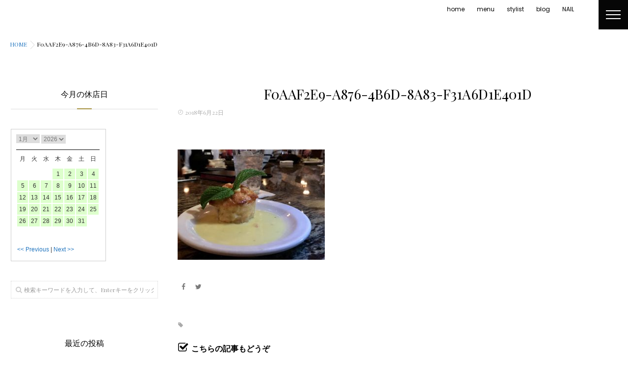

--- FILE ---
content_type: text/html; charset=UTF-8
request_url: https://ananas-net.com/f0aaf2e9-a876-4b6d-8a83-f31a6d1e401d/
body_size: 47179
content:
<!DOCTYPE html>
<!--[if lt IE 7 ]> <html lang="ja" class="ie6 oldie no-js"> <![endif]-->
<!--[if IE 7 ]>    <html lang="ja" class="ie7 oldie no-js"> <![endif]-->
<!--[if IE 8 ]>    <html lang="ja" class="ie8 oldie no-js"> <![endif]-->
<!--[if IE 9 ]>    <html lang="ja" class="ie9 no-js"> <![endif]-->
<!--[if (gt IE 9)|!(IE)]><!-->
<html lang="ja" class="js">
<!--<![endif]-->
<head>
<meta charset="UTF-8">
<title>F0AAF2E9-A876-4B6D-8A83-F31A6D1E401D &#8211; ananas</title>
<meta name="description" content="高崎市の美容室,アナナス（ananas)のホームページ　"/>
<meta name="keyword" content="ananas,アナナス,高崎市,美容室"/>
<meta http-equiv="Expires" content="604800">
<meta http-equiv="X-UA-Compatible" content="IE=edge,chrome=1" />
<meta name="viewport" content="width=device-width, initial-scale=1.0">
<link rel='dns-prefetch' href='//code.typesquare.com' />
<link rel='dns-prefetch' href='//s0.wp.com' />
<link rel='dns-prefetch' href='//secure.gravatar.com' />
<link rel='dns-prefetch' href='//ajax.googleapis.com' />
<link rel='dns-prefetch' href='//maps.google.com' />
<link rel='dns-prefetch' href='//s.w.org' />
<link rel="alternate" type="application/rss+xml" title="ananas &raquo; フィード" href="https://ananas-net.com/feed/" />
<link rel="alternate" type="application/rss+xml" title="ananas &raquo; コメントフィード" href="https://ananas-net.com/comments/feed/" />
<link rel="alternate" type="application/rss+xml" title="ananas &raquo; F0AAF2E9-A876-4B6D-8A83-F31A6D1E401D のコメントのフィード" href="https://ananas-net.com/feed/?attachment_id=626" />
<link rel='stylesheet' id='sbc-css'  href='https://ananas-net.com/wp/wp-content/plugins/wp-simple-booking-calendar/css/sbc.css?ver=4.8.25' type='text/css' media='all' />
<link rel='stylesheet' id='responsive-lightbox-swipebox-css'  href='https://ananas-net.com/wp/wp-content/plugins/responsive-lightbox/assets/swipebox/css/swipebox.min.css?ver=1.7.2' type='text/css' media='all' />
<link rel='stylesheet' id='whats-new-style-css'  href='https://ananas-net.com/wp/wp-content/plugins/whats-new-genarator/whats-new.css?ver=2.0.1' type='text/css' media='all' />
<link rel='stylesheet' id='widgetopts-styles-css'  href='https://ananas-net.com/wp/wp-content/plugins/widget-options/assets/css/widget-options.css' type='text/css' media='all' />
<link rel='stylesheet' id='style-css'  href='https://ananas-net.com/wp/wp-content/themes/metrix/style.css?ver=4.8.25' type='text/css' media='all' />
<link rel='stylesheet' id='responsive-css'  href='https://ananas-net.com/wp/wp-content/themes/metrix/responsive.css?ver=4.8.25' type='text/css' media='all' />
<link rel='stylesheet' id='font-awesome-css'  href='https://ananas-net.com/wp/wp-content/themes/metrix/fonts/font-awesome.min.css?ver=4.8.25' type='text/css' media='all' />
<link rel='stylesheet' id='simplyscroll-style-css'  href='https://ananas-net.com/wp/wp-content/themes/metrix/jquery.simplyscroll.css?ver=4.8.25' type='text/css' media='all' />
<link rel='stylesheet' id='hover-style-css'  href='https://ananas-net.com/wp/wp-content/themes/metrix/hover.css?ver=4.8.25' type='text/css' media='all' />
<link rel='stylesheet' id='animate-css'  href='https://ananas-net.com/wp/wp-content/themes/metrix/animate.min.css?ver=4.8.25' type='text/css' media='all' />
<link rel='stylesheet' id='jetpack_css-css'  href='https://ananas-net.com/wp/wp-content/plugins/jetpack/css/jetpack.css?ver=5.3.4' type='text/css' media='all' />
<script type='text/javascript' src='//ajax.googleapis.com/ajax/libs/jquery/1.11.1/jquery.min.js?ver=4.8.25'></script>
<script type='text/javascript' src='https://ananas-net.com/wp/wp-content/plugins/wp-simple-booking-calendar/js/sbc.js?ver=4.8.25'></script>
<script type='text/javascript' src='//code.typesquare.com/static/ZDbTe4IzCko%253D/ts106f.js?ver=1.0.0'></script>
<script type='text/javascript' src='https://ananas-net.com/wp/wp-content/plugins/responsive-lightbox/assets/swipebox/js/jquery.swipebox.min.js?ver=1.7.2'></script>
<script type='text/javascript'>
/* <![CDATA[ */
var rlArgs = {"script":"swipebox","selector":"lightbox","customEvents":"","activeGalleries":"1","animation":"1","hideCloseButtonOnMobile":"0","removeBarsOnMobile":"0","hideBars":"1","hideBarsDelay":"5000","videoMaxWidth":"1080","useSVG":"1","loopAtEnd":"0","woocommerce_gallery":"0"};
/* ]]> */
</script>
<script type='text/javascript' src='https://ananas-net.com/wp/wp-content/plugins/responsive-lightbox/js/front.js?ver=1.7.2'></script>
<script type='text/javascript' src='//maps.google.com/maps/api/js?key=AIzaSyA-n4tcjiULoBczgFdAItk1Wycf9UqPa94'></script>
<link rel='https://api.w.org/' href='https://ananas-net.com/wp-json/' />
<link rel="EditURI" type="application/rsd+xml" title="RSD" href="https://ananas-net.com/wp/xmlrpc.php?rsd" />
<link rel="wlwmanifest" type="application/wlwmanifest+xml" href="https://ananas-net.com/wp/wp-includes/wlwmanifest.xml" /> 
<link rel='shortlink' href='https://wp.me/a9iSc1-a6' />
<link rel="alternate" type="application/json+oembed" href="https://ananas-net.com/wp-json/oembed/1.0/embed?url=https%3A%2F%2Fananas-net.com%2Ff0aaf2e9-a876-4b6d-8a83-f31a6d1e401d%2F" />
<link rel="alternate" type="text/xml+oembed" href="https://ananas-net.com/wp-json/oembed/1.0/embed?url=https%3A%2F%2Fananas-net.com%2Ff0aaf2e9-a876-4b6d-8a83-f31a6d1e401d%2F&#038;format=xml" />

<link rel='dns-prefetch' href='//v0.wordpress.com'/>
<style type='text/css'>img#wpstats{display:none}</style><meta property="og:type" content="article" />
<meta property="og:title" content="F0AAF2E9-A876-4B6D-8A83-F31A6D1E401D | " />
<meta property="og:description" content="" />
<meta property="og:url" content="https://ananas-net.com/f0aaf2e9-a876-4b6d-8a83-f31a6d1e401d/" />
<meta property="og:image" content="" />
<meta property="og:site_name" content="ananas" />
<meta property="og:locale" content="ja_JP" />
<meta name="twitter:card" content="summary_large_image" />
<meta name="twitter:site" content="@" />
<meta name="twitter:image:src" content=""><!--[if lt IE 9]>
<script src="https://ananas-net.com/wp/wp-content/themes/metrix/js/ie/html5.js"></script>
<script src="https://ananas-net.com/wp/wp-content/themes/metrix/js/ie/selectivizr.js"></script>
<![endif]-->
		<style type="text/css">.recentcomments a{display:inline !important;padding:0 !important;margin:0 !important;}</style>
		
<!-- Jetpack Open Graph Tags -->
<meta property="og:type" content="article" />
<meta property="og:title" content="F0AAF2E9-A876-4B6D-8A83-F31A6D1E401D" />
<meta property="og:url" content="https://ananas-net.com/f0aaf2e9-a876-4b6d-8a83-f31a6d1e401d/" />
<meta property="og:description" content="詳しくは投稿をご覧ください。" />
<meta property="article:published_time" content="2018-06-22T13:53:52+00:00" />
<meta property="article:modified_time" content="2018-06-22T13:53:52+00:00" />
<meta property="og:site_name" content="ananas" />
<meta property="og:image" content="https://ananas-net.com/wp/wp-content/uploads/2018/06/F0AAF2E9-A876-4B6D-8A83-F31A6D1E401D.jpeg" />
<meta property="og:locale" content="ja_JP" />
<meta name="twitter:card" content="summary" />
<meta name="twitter:description" content="詳しくは投稿をご覧ください。" />
<style type="text/css">
/* Dynamic CSS: For no styles in head, copy and put the css below in your custom.css or child theme's style.css, disable dynamic styles */
.container-inner { max-width: 1400px; }

.lim-effect .lima-details .more-details,
.tagcloud a:hover,
.owl-theme .owl-controls .owl-buttons div,
{ background-color: #a59140; }
::-moz-selection { background-color: #a59140; }
.alx-tabs-nav {
	border-bottom-color: #a59140!important;	
}
.pullquote-left {
	border-left-color: #a59140!important;	
}	
.themeform label .required,
#flexslider-featured .flex-direction-nav .flex-next:hover,
#flexslider-featured .flex-direction-nav .flex-prev:hover,

.post-nav li a:hover i,
.content .post-nav li a:hover i,
.post-related a:hover,
.comment-awaiting-moderation,
.wp-pagenavi a,
{ color: #a59140; }


.sidebar-top,
.post-tags a:hover,
.hvr-bounce-to-right:before,
.tagcloud a:hover,
.widget_calendar caption,
.author-bio .bio-avatar:after,
.commentlist li.bypostauthor > .comment-body:after,
.hvr-fade:hover, .hvr-fade:focus, .hvr-fade:active,
.owl-theme .owl-controls .owl-buttons div,
#nav-topbar ul.nav > li:after,
.hvr-rectangle-out:before,
.hvr-fade:before,
.hvr-back-pulse:before,
.hvr-sweep-to-bottom:before,
.hvr-sweep-to-top:before,
.hvr-bounce-to-bottom:before,
.hvr-bounce-to-top:before,
.hvr-rectangle-in:before,
.hvr-rectangle-out:before,
.hvr-shutter-out-horizontal:before,
.hvr-shutter-in-vertical:before,
.hvr-shutter-out-vertical:before,
.flex-control-nav li a.flex-active,
.commentlist li.comment-author-admin > .comment-body:after { background-color: #a59140; }
.post-format .format-container { border-color: #a59140; }
.pagination .current,.s1 .widget_calendar caption, 
.pagination a:hover,
ul.nav>li.current-menu-item:after,
h2.widgettitle:after, .widget>h3:after, .widget h3:after,
#footer .widget_calendar caption ,.s2 .widget_calendar caption{background-color: #a59140!important;
color:#fff; }				
				
	
	.comment-tabs li.active a 
	{border-bottom:2px solid #a59140!important;
 }	
 			
				
	
	.alx-tab .tab-item-category a,
	.alx-tab .tab-item-title a:hover,
	.alx-posts a:hover,.megamenu_column:hover .megamenu_content h2,
	 .post-meta a:hover,
	 ul.sub-menu a:hover,
	 a
	{color: #1e73be;
 }				
				

.s2 .post-nav li a:hover i,
.s2 .widget_rss ul li a,
.s2 .widget_calendar a,
.s2 .alx-posts .post-item-category a,
.s2 .alx-tab li:hover .tab-item-title a,
.s2 .alx-tab li:hover .tab-item-comment a,
.s2 .alx-posts li:hover .post-item-title a { color: ; }

.s2 .sidebar-top,
.s2 .sidebar-toggle,
.jp-play-bar,
.jp-volume-bar-value,
.s2 .widget_calendar caption,#readmore a ,.post-thumb-category ,.rank_num { background-color: ; }

.s2 .alx-tabs-nav li.active a { border-bottom-color: ; }
			
				

		body {font-family: "Playfair Display", serif;}				
				

		.feature_meta h2,h2.widgettitle,h1.page-title ,h1.post-title ,.site-title,.widget-meta h2,.sidebar .widget>h3,.eyecatch_title {font-family: "Playfair Display", serif;}				
				
.bg_image {-webkit-animation: zoomdOut 8s linear forwards;animation: zoomdOut 8s linear forwards;}
#footer { background-color: #000; }
#footer { color: #333; }
#slider-up-nav,#slider-up-nav .nav>li>a {color: ; }
body ,.post-title a,.nav>li>a,#nav-topbar .nav li a,.widget-meta h2,.post-item-inner group { color: #000000; }
.post-thumbnail img { -webkit-filter: grayscale(0%);filter: grayscale(0%); }
.site-title a img { max-height: 200px; }
.eyecatch-style-2 ul li { padding-top: 50px;padding-bottom: 50px; }

.post-view{display: none; }


</style>
<link href="//fonts.googleapis.com/css?family=Poppins|Playfair+Display" rel="stylesheet">
</head>
<body class="attachment attachment-template-default single single-attachment postid-626 attachmentid-626 attachment-jpeg col-2cr full-width chrome">
  <!--#loading-->
     <!--#loading-->
<div id="wrapper">

  <div class="drawer-button"><a class="nav-toggle-smart"> <span></span> </a></div>

<!--/#header-->

<div class="site-content-contain" id="contents-top">
<div class="site-content">
  <div class="wrap">
  <div class="navigation">
  
      
     
      <nav  id="nav-topbar" class="container-inner"> 
    
     
    

      <div class="nav-wrap container">
        <ul id="menu-%e3%83%a1%e3%83%8b%e3%83%a5%e3%83%bc" class="nav group"><li id="menu-item-35" class="menu-item menu-item-type-custom menu-item-object-custom menu-item-home menu-item-35"><a href="http://ananas-net.com">home<div class='menu_description'></div></a></li>
<li id="menu-item-143" class="menu-item menu-item-type-post_type menu-item-object-page menu-item-143"><a href="https://ananas-net.com/menu-2/">menu<div class='menu_description'></div></a></li>
<li id="menu-item-308" class="menu-item menu-item-type-post_type menu-item-object-page menu-item-308"><a href="https://ananas-net.com/stylist/">stylist<div class='menu_description'></div></a></li>
<li id="menu-item-201" class="menu-item menu-item-type-taxonomy menu-item-object-category menu-item-201"><a href="https://ananas-net.com/category/blog/">blog<div class='menu_description'></div></a></li>
<li id="menu-item-252" class="menu-item menu-item-type-taxonomy menu-item-object-category menu-item-252"><a href="https://ananas-net.com/category/nail/">NAIL<div class='menu_description'></div></a></li>
</ul>      </div>
   
    
    
 </nav>
    </div>
    

    
    
    <div id="primary" class="content-area">

<div class="container" id="page">
<div id="head_space" class="clearfix"> 


</div>


<!--#smartphone-widgets-->
<!--/#smartphone-widgets--> 



  <!--#frontpage-widgets-->
<!--/#frontpage-widgets-->  



  
<!--#frontpage-widgets-->
<!--/#frontpage-widgets-->


<div class="subhead-margin"></div>
<div id="breadcrumb"><ul id="breadcrumb_list"><li itemscope itemtype="http://data-vocabulary.org/Breadcrumb"><a href="https://ananas-net.com" itemprop="url"><span itemprop="title">HOME</span></a></li><div class="icon-basics-07"></div><li>F0AAF2E9-A876-4B6D-8A83-F31A6D1E401D</li></ul></div><div class="container-inner">

<main class="main">

<div class="main-inner group">

<section class="content">



  <div class="page-title pad wow fadeInDown">

	<h1 class="post-title entry-title">F0AAF2E9-A876-4B6D-8A83-F31A6D1E401D</h1>
    <div class="post-meta-group clearfix"> 
                
          
          
          <div class="post-item-category">
        <span class="icon-clock3"></span>
		  
		   
		  2018年6月22日         
        </div>
        
  
         <div class="post-view"><i class="fa fa-eye"></i>942VIEWS</div>

        
         
        </div>
    
    
    
		
	
</div><!--/.page-title-->
    <!--#titleafter-widgets-->
        <!--/#titleafter-widgets-->  <div class="pad group">
        <article class="post-626 attachment type-attachment status-inherit hentry">
            <div class="clear"></div>
      <div class="entry share">
        <div class="entry-inner clearfix">
          <p class="attachment"><a href='https://ananas-net.com/wp/wp-content/uploads/2018/06/F0AAF2E9-A876-4B6D-8A83-F31A6D1E401D.jpeg' data-rel="lightbox-bGlnaHRib3gtZ2FsbGVyeS0w" title=""><img width="300" height="225" src="https://ananas-net.com/wp/wp-content/uploads/2018/06/F0AAF2E9-A876-4B6D-8A83-F31A6D1E401D-300x225.jpeg" class="attachment-medium size-medium" alt="" srcset="https://ananas-net.com/wp/wp-content/uploads/2018/06/F0AAF2E9-A876-4B6D-8A83-F31A6D1E401D-300x225.jpeg 300w, https://ananas-net.com/wp/wp-content/uploads/2018/06/F0AAF2E9-A876-4B6D-8A83-F31A6D1E401D-768x576.jpeg 768w" sizes="(max-width: 300px) 100vw, 300px" /></a></p>
                  </div>
                <div class="oi_post_share_icons"> 
  <div class="oi_soc_icons">

<a href="https://www.facebook.com/sharer/sharer.php?u=https://ananas-net.com/f0aaf2e9-a876-4b6d-8a83-f31a6d1e401d/" title="Facebook" target="_blank"><i class="fa fa-facebook"></i></a> 

<a href="https://twitter.com/share?url=https://ananas-net.com/f0aaf2e9-a876-4b6d-8a83-f31a6d1e401d/" title="Twitter" target="_blank"><i class="fa fa-twitter"></i></a>



</div>
</div>
                <div class="clear"></div>
      </div>
      <!--/.entry--> 
      
      <!--/.post-inner--> 
    </article>
    <!--/.post-->
        <div class="postmeta clearfix">
            <div class="post-item-category">
              </div>
                  <div class="post-item-tags"> <i class="fa fa-tag"></i>
              </div>
          </div>
        
    

<h4 class="heading">
	<i class="fa fa-check-square-o"></i>こちらの記事もどうぞ</h4>

<ul class="related-posts group">
	
		<li class="related post-hover">
		<article class="post-758 post type-post status-publish format-standard has-post-thumbnail hentry category-nail category-flatrate-nail">

			<div class="post-thumbnail">
				<a href="https://ananas-net.com/nail/%e5%ae%9a%e9%a1%8d%e3%83%8d%e3%82%a4%e3%83%ab-%e9%ab%98%e5%b4%8e%e5%b8%82%e3%83%8d%e3%82%a4%e3%83%ab%e3%82%b5%e3%83%ad%e3%83%b3-7/" title="定額ネイル 高崎市ネイルサロン">
											<img itemprop="image" width="520" height="520" src="https://ananas-net.com/wp/wp-content/uploads/2018/10/70D84A2A-E994-46FC-BB37-B3823B09E291-520x520.jpeg" class="attachment-thumb-medium size-thumb-medium wp-post-image" alt="" srcset="https://ananas-net.com/wp/wp-content/uploads/2018/10/70D84A2A-E994-46FC-BB37-B3823B09E291-520x520.jpeg 520w, https://ananas-net.com/wp/wp-content/uploads/2018/10/70D84A2A-E994-46FC-BB37-B3823B09E291-150x150.jpeg 150w, https://ananas-net.com/wp/wp-content/uploads/2018/10/70D84A2A-E994-46FC-BB37-B3823B09E291-100x100.jpeg 100w" sizes="(max-width: 520px) 100vw, 520px" />																								</a>
									<a class="post-comments" href="https://ananas-net.com/nail/%e5%ae%9a%e9%a1%8d%e3%83%8d%e3%82%a4%e3%83%ab-%e9%ab%98%e5%b4%8e%e5%b8%82%e3%83%8d%e3%82%a4%e3%83%ab%e3%82%b5%e3%83%ad%e3%83%b3-7/#respond"><span><i class="fa fa-check-square-o"></i>0</span></a>
							</div><!--/.post-thumbnail-->
			
			<div class="related-inner">
				
				<h4 class="post-title">
					<a href="https://ananas-net.com/nail/%e5%ae%9a%e9%a1%8d%e3%83%8d%e3%82%a4%e3%83%ab-%e9%ab%98%e5%b4%8e%e5%b8%82%e3%83%8d%e3%82%a4%e3%83%ab%e3%82%b5%e3%83%ad%e3%83%b3-7/" rel="bookmark" title="定額ネイル 高崎市ネイルサロン">定額ネイル 高崎市ネイルサロン</a>
				</h4><!--/.post-title-->
				
				<div class="post-meta group">
					<p class="post-date"><i class="fa fa-clock-o"></i>2018-10-04(Thu)</p>
				</div><!--/.post-meta-->
			
			</div><!--/.related-inner-->

		</article>
	</li><!--/.related-->
		<li class="related post-hover">
		<article class="post-560 post type-post status-publish format-standard has-post-thumbnail hentry category-nail category-26">

			<div class="post-thumbnail">
				<a href="https://ananas-net.com/nail/%e3%83%8f%e3%83%af%e3%82%a4%e6%97%852018%e3%83%bb%e3%82%a6%e3%82%a2%e3%83%92%e3%82%a2%e3%82%a4%e3%83%a9%e3%83%b3%e3%83%89%e3%82%b0%e3%83%aa%e3%83%ab-%e9%ab%98%e5%b4%8e%e5%b8%82%e3%83%8d%e3%82%a4/" title="ハワイ旅2018・ウアヒアイランドグリル  高崎市ネイルサロン">
											<img itemprop="image" width="520" height="520" src="https://ananas-net.com/wp/wp-content/uploads/2018/06/D1CEE95B-138A-489E-B3A2-BE7F04BF043D-520x520.jpeg" class="attachment-thumb-medium size-thumb-medium wp-post-image" alt="" srcset="https://ananas-net.com/wp/wp-content/uploads/2018/06/D1CEE95B-138A-489E-B3A2-BE7F04BF043D-520x520.jpeg 520w, https://ananas-net.com/wp/wp-content/uploads/2018/06/D1CEE95B-138A-489E-B3A2-BE7F04BF043D-150x150.jpeg 150w, https://ananas-net.com/wp/wp-content/uploads/2018/06/D1CEE95B-138A-489E-B3A2-BE7F04BF043D-100x100.jpeg 100w" sizes="(max-width: 520px) 100vw, 520px" />																								</a>
									<a class="post-comments" href="https://ananas-net.com/nail/%e3%83%8f%e3%83%af%e3%82%a4%e6%97%852018%e3%83%bb%e3%82%a6%e3%82%a2%e3%83%92%e3%82%a2%e3%82%a4%e3%83%a9%e3%83%b3%e3%83%89%e3%82%b0%e3%83%aa%e3%83%ab-%e9%ab%98%e5%b4%8e%e5%b8%82%e3%83%8d%e3%82%a4/#respond"><span><i class="fa fa-check-square-o"></i>0</span></a>
							</div><!--/.post-thumbnail-->
			
			<div class="related-inner">
				
				<h4 class="post-title">
					<a href="https://ananas-net.com/nail/%e3%83%8f%e3%83%af%e3%82%a4%e6%97%852018%e3%83%bb%e3%82%a6%e3%82%a2%e3%83%92%e3%82%a2%e3%82%a4%e3%83%a9%e3%83%b3%e3%83%89%e3%82%b0%e3%83%aa%e3%83%ab-%e9%ab%98%e5%b4%8e%e5%b8%82%e3%83%8d%e3%82%a4/" rel="bookmark" title="ハワイ旅2018・ウアヒアイランドグリル  高崎市ネイルサロン">ハワイ旅2018・ウアヒアイランドグリル  高崎市ネイルサロン</a>
				</h4><!--/.post-title-->
				
				<div class="post-meta group">
					<p class="post-date"><i class="fa fa-clock-o"></i>2018-06-21(Thu)</p>
				</div><!--/.post-meta-->
			
			</div><!--/.related-inner-->

		</article>
	</li><!--/.related-->
		<li class="related post-hover">
		<article class="post-764 post type-post status-publish format-standard has-post-thumbnail hentry category-nail category-flatrate-nail">

			<div class="post-thumbnail">
				<a href="https://ananas-net.com/nail/%e5%ae%9a%e9%a1%8d%e3%83%8d%e3%82%a4%e3%83%ab-%e9%ab%98%e5%b4%8e%e5%b8%82%e3%83%8d%e3%82%a4%e3%83%ab%e3%82%b5%e3%83%ad%e3%83%b3-8/" title="定額ネイル 高崎市ネイルサロン">
											<img itemprop="image" width="520" height="520" src="https://ananas-net.com/wp/wp-content/uploads/2018/11/69F0CF60-13E5-4269-B3CD-902A530D5D2C-520x520.jpeg" class="attachment-thumb-medium size-thumb-medium wp-post-image" alt="" srcset="https://ananas-net.com/wp/wp-content/uploads/2018/11/69F0CF60-13E5-4269-B3CD-902A530D5D2C-520x520.jpeg 520w, https://ananas-net.com/wp/wp-content/uploads/2018/11/69F0CF60-13E5-4269-B3CD-902A530D5D2C-150x150.jpeg 150w, https://ananas-net.com/wp/wp-content/uploads/2018/11/69F0CF60-13E5-4269-B3CD-902A530D5D2C-100x100.jpeg 100w" sizes="(max-width: 520px) 100vw, 520px" />																								</a>
									<a class="post-comments" href="https://ananas-net.com/nail/%e5%ae%9a%e9%a1%8d%e3%83%8d%e3%82%a4%e3%83%ab-%e9%ab%98%e5%b4%8e%e5%b8%82%e3%83%8d%e3%82%a4%e3%83%ab%e3%82%b5%e3%83%ad%e3%83%b3-8/#respond"><span><i class="fa fa-check-square-o"></i>0</span></a>
							</div><!--/.post-thumbnail-->
			
			<div class="related-inner">
				
				<h4 class="post-title">
					<a href="https://ananas-net.com/nail/%e5%ae%9a%e9%a1%8d%e3%83%8d%e3%82%a4%e3%83%ab-%e9%ab%98%e5%b4%8e%e5%b8%82%e3%83%8d%e3%82%a4%e3%83%ab%e3%82%b5%e3%83%ad%e3%83%b3-8/" rel="bookmark" title="定額ネイル 高崎市ネイルサロン">定額ネイル 高崎市ネイルサロン</a>
				</h4><!--/.post-title-->
				
				<div class="post-meta group">
					<p class="post-date"><i class="fa fa-clock-o"></i>2018-11-01(Thu)</p>
				</div><!--/.post-meta-->
			
			</div><!--/.related-inner-->

		</article>
	</li><!--/.related-->
		
</ul><!--/.post-related-->

    
<section id="comments" class="themeform">
	
	
					<!-- comments open, no comments -->
			
		
		<div id="respond" class="comment-respond">
		<h3 id="reply-title" class="comment-reply-title">コメントを残す <small><a rel="nofollow" id="cancel-comment-reply-link" href="/f0aaf2e9-a876-4b6d-8a83-f31a6d1e401d/#respond" style="display:none;">コメントをキャンセル</a></small></h3>			<form action="https://ananas-net.com/wp/wp-comments-post.php" method="post" id="commentform" class="comment-form">
				<p class="comment-notes"><span id="email-notes">メールアドレスが公開されることはありません。</span></p><p class="comment-form-comment"><label for="comment">コメント</label> <textarea id="comment" name="comment" cols="45" rows="8" maxlength="65525" aria-required="true" required="required"></textarea></p><p class="comment-form-author"><label for="author">名前</label> <input id="author" name="author" type="text" value="" size="30" maxlength="245" /></p>
<p class="comment-form-email"><label for="email">メール</label> <input id="email" name="email" type="text" value="" size="30" maxlength="100" aria-describedby="email-notes" /></p>
<p class="comment-form-url"><label for="url">サイト</label> <input id="url" name="url" type="text" value="" size="30" maxlength="200" /></p>
<p><img src="https://ananas-net.com/wp/wp-content/plugins/siteguard/really-simple-captcha/tmp/424995384.png" alt="CAPTCHA"></p><p><label for="siteguard_captcha">上に表示された文字を入力してください。</label><br /><input type="text" name="siteguard_captcha" id="siteguard_captcha" class="input" value="" size="10" aria-required="true" /><input type="hidden" name="siteguard_captcha_prefix" id="siteguard_captcha_prefix" value="424995384" /></p><p class="form-submit"><input name="submit" type="submit" id="submit" class="submit" value="コメントを送信" /> <input type='hidden' name='comment_post_ID' value='626' id='comment_post_ID' />
<input type='hidden' name='comment_parent' id='comment_parent' value='0' />
</p><p style="display: none;"><input type="hidden" id="akismet_comment_nonce" name="akismet_comment_nonce" value="b2a4dab106" /></p><p class="comment-subscription-form"><input type="checkbox" name="subscribe_blog" id="subscribe_blog" value="subscribe" style="width: auto; -moz-appearance: checkbox; -webkit-appearance: checkbox;" /> <label class="subscribe-label" id="subscribe-blog-label" for="subscribe_blog">新しい投稿をメールで受け取る</label></p><p style="display: none;"><input type="hidden" id="ak_js" name="ak_js" value="78"/></p>			</form>
			</div><!-- #respond -->
	
</section><!--/#comments-->    <!--#page-after-widget-->
        <!--/#page-after-widget--> 
  </div>
  <!--/.pad--> 
  
</section>
<!--/.content-->


	<aside class="sidebar s1">

		<a class="sidebar-toggle" title="サイドバーを展開"><i class="fa icon-sidebar-toggle"></i></a>
		
		<div class="sidebar-content">

			
						
						
			<div id="wpsimplebookingcalendar_widget-2" class="widget widget-sbc"><h3>今月の休店日</h3><div id="sbc-calendar-wrapper" class="sbc-calendar-wrapper">
	<div id="sbc-calendar">
  <div class="sbc-calendar-month">
		<form action="https://ananas-net.com/wp/wp-admin/admin-ajax.php" method="post">
			<div class="sbc-navigation">
   			<select name="sbcMonth">
   				   				<option value="1"  selected="selected">1月</option>
   				   				<option value="2" >2月</option>
   				   				<option value="3" >3月</option>
   				   				<option value="4" >4月</option>
   				   				<option value="5" >5月</option>
   				   				<option value="6" >6月</option>
   				   				<option value="7" >7月</option>
   				   				<option value="8" >8月</option>
   				   				<option value="9" >9月</option>
   				   				<option value="10" >10月</option>
   				   				<option value="11" >11月</option>
   				   				<option value="12" >12月</option>
   							</select>
			<select name="sbcYear">
   				   				   				<option value="2026"  selected="selected">2026</option>
   				   				<option value="2027" >2027</option>
   				   				<option value="2028" >2028</option>
   				   				<option value="2029" >2029</option>
   				   				<option value="2030" >2030</option>
   				   				<option value="2031" >2031</option>
   				   				<option value="2032" >2032</option>
   				   				<option value="2033" >2033</option>
   				   				<option value="2034" >2034</option>
   				   				<option value="2035" >2035</option>
   				   				<option value="2036" >2036</option>
   				   				<option value="2037" >2037</option>
   				   				<option value="2038" >2038</option>
   				   				<option value="2039" >2039</option>
   				   				<option value="2040" >2040</option>
   				   				<option value="2041" >2041</option>
   							</select>
		</div>
		</form>
		<table>
		<thead>
			<tr>
								<th scope="col">月</th>
								<th scope="col">火</th>
								<th scope="col">水</th>
								<th scope="col">木</th>
								<th scope="col">金</th>
								<th scope="col">土</th>
								<th scope="col">日</th>
							</tr>
		</thead>
		<tfoot>
			<tr>
				<td colspan="7" class="pad">
					<div class="sbc-loader">Loading...</div>
				</td>
			</tr>
			<tr>
				<td colspan="7" class="pad">
					<a class="sbc-prev-month" href="#">&lt;&lt; Previous</a> | <a class="sbc-next-month" href="#">Next &gt;&gt;</a>
				</td>
			</tr>
		</tfoot>
		<tbody>
			<tr>
								<td colspan="3" class="pad">&nbsp;</td>
					
														
															<td class="sbc-day1 sbc-status-free ">
						1					</td>
	
																			
															<td class="sbc-day2 sbc-status-free ">
						2					</td>
	
																			
															<td class="sbc-day3 sbc-status-free ">
						3					</td>
	
																			
															<td class="sbc-day4 sbc-status-free ">
						4					</td>
	
																			</tr>
					<tr>
										
															<td class="sbc-day5 sbc-status-free ">
						5					</td>
	
																			
															<td class="sbc-day6 sbc-status-free ">
						6					</td>
	
																			
															<td class="sbc-day7 sbc-status-free ">
						7					</td>
	
																			
															<td class="sbc-day8 sbc-status-free ">
						8					</td>
	
																			
															<td class="sbc-day9 sbc-status-free ">
						9					</td>
	
																			
															<td class="sbc-day10 sbc-status-free ">
						10					</td>
	
																			
															<td class="sbc-day11 sbc-status-free ">
						11					</td>
	
																			</tr>
					<tr>
										
															<td class="sbc-day12 sbc-status-free ">
						12					</td>
	
																			
															<td class="sbc-day13 sbc-status-free ">
						13					</td>
	
																			
															<td class="sbc-day14 sbc-status-free ">
						14					</td>
	
																			
															<td class="sbc-day15 sbc-status-free ">
						15					</td>
	
																			
															<td class="sbc-day16 sbc-status-free ">
						16					</td>
	
																			
															<td class="sbc-day17 sbc-status-free ">
						17					</td>
	
																			
															<td class="sbc-day18 sbc-status-free ">
						18					</td>
	
																			</tr>
					<tr>
										
															<td class="sbc-day19 sbc-status-free ">
						19					</td>
	
																			
															<td class="sbc-day20 sbc-status-free ">
						20					</td>
	
																			
															<td class="sbc-day21 sbc-status-free ">
						21					</td>
	
																			
															<td class="sbc-day22 sbc-status-free ">
						22					</td>
	
																			
															<td class="sbc-day23 sbc-status-free ">
						23					</td>
	
																			
															<td class="sbc-day24 sbc-status-free ">
						24					</td>
	
																			
															<td class="sbc-day25 sbc-status-free  sbc-today">
						25					</td>
	
																			</tr>
					<tr>
										
															<td class="sbc-day26 sbc-status-free ">
						26					</td>
	
																			
															<td class="sbc-day27 sbc-status-free ">
						27					</td>
	
																			
															<td class="sbc-day28 sbc-status-free ">
						28					</td>
	
																			
															<td class="sbc-day29 sbc-status-free ">
						29					</td>
	
																			
															<td class="sbc-day30 sbc-status-free ">
						30					</td>
	
																			
															<td class="sbc-day31 sbc-status-free ">
						31					</td>
	
													
									<td class="pad" colspan="1">&nbsp;</td>
							</tr>
		</tbody>
	</table>
  </div>
</div>


</div>
</div><div id="search-2" class="widget widget_search"><form method="get" class="searchform themeform" action="https://ananas-net.com/">
	<div>
		<input type="text" class="search" name="s" onblur="if(this.value=='')this.value='検索キーワードを入力して、Enterキーをクリックします';" onfocus="if(this.value=='検索キーワードを入力して、Enterキーをクリックします')this.value='';" value="検索キーワードを入力して、Enterキーをクリックします" />
	</div>
</form></div>		<div id="recent-posts-2" class="widget widget_recent_entries">		<h3>最近の投稿</h3>		<ul>
					<li>
				<a href="https://ananas-net.com/nail/%e5%ae%9a%e9%a1%8d%e3%83%8d%e3%82%a4%e3%83%ab%e3%80%80%e9%ab%98%e5%b4%8e%e5%b8%82%e3%83%8d%e3%82%a4%e3%83%ab%e3%82%b5%e3%83%ad%e3%83%b3-5/">定額ネイル　高崎市ネイルサロン</a>
						</li>
					<li>
				<a href="https://ananas-net.com/nail/%e6%9c%88%e6%9b%9c%e6%96%ad%e9%a3%9f8%e9%80%b1%e7%9b%ae-%e9%ab%98%e5%b4%8e%e5%b8%82%e3%83%8d%e3%82%a4%e3%83%ab%e3%82%b5%e3%83%ad%e3%83%b3/">月曜断食8週目 高崎市ネイルサロン</a>
						</li>
					<li>
				<a href="https://ananas-net.com/nail/%e6%9c%88%e6%9b%9c%e6%96%ad%e9%a3%9f7%e9%80%b1%e7%9b%ae-%e9%ab%98%e5%b4%8e%e5%b8%82%e3%83%8d%e3%82%a4%e3%83%ab%e3%82%b5%e3%83%ad%e3%83%b3/">月曜断食7週目 高崎市ネイルサロン</a>
						</li>
					<li>
				<a href="https://ananas-net.com/nail/%e6%9c%88%e6%9b%9c%e6%96%ad%e9%a3%9f6%e9%80%b1%e7%9b%ae-%e9%ab%98%e5%b4%8e%e5%b8%82%e3%83%8d%e3%82%a4%e3%83%ab%e3%82%b5%e3%83%ad%e3%83%b3/">月曜断食6週目 高崎市ネイルサロン</a>
						</li>
					<li>
				<a href="https://ananas-net.com/nail/%e5%ae%9a%e9%a1%8d%e3%83%8d%e3%82%a4%e3%83%ab%e3%80%80%e9%ab%98%e5%b4%8e%e5%b8%82%e3%83%8d%e3%82%a4%e3%83%ab%e3%82%b5%e3%83%ad%e3%83%b3-4/">定額ネイル　高崎市ネイルサロン</a>
						</li>
				</ul>
		</div>		<div id="recent-comments-2" class="widget widget_recent_comments"><h3>最近のコメント</h3><ul id="recentcomments"></ul></div><div id="archives-2" class="widget widget_archive"><h3>アーカイブ</h3>		<ul>
			<li><a href='https://ananas-net.com/2021/04/'>2021年4月</a></li>
	<li><a href='https://ananas-net.com/2021/03/'>2021年3月</a></li>
	<li><a href='https://ananas-net.com/2021/02/'>2021年2月</a></li>
	<li><a href='https://ananas-net.com/2020/05/'>2020年5月</a></li>
	<li><a href='https://ananas-net.com/2020/04/'>2020年4月</a></li>
	<li><a href='https://ananas-net.com/2020/02/'>2020年2月</a></li>
	<li><a href='https://ananas-net.com/2020/01/'>2020年1月</a></li>
	<li><a href='https://ananas-net.com/2019/12/'>2019年12月</a></li>
	<li><a href='https://ananas-net.com/2019/11/'>2019年11月</a></li>
	<li><a href='https://ananas-net.com/2019/10/'>2019年10月</a></li>
	<li><a href='https://ananas-net.com/2019/09/'>2019年9月</a></li>
	<li><a href='https://ananas-net.com/2019/08/'>2019年8月</a></li>
	<li><a href='https://ananas-net.com/2019/07/'>2019年7月</a></li>
	<li><a href='https://ananas-net.com/2019/06/'>2019年6月</a></li>
	<li><a href='https://ananas-net.com/2019/05/'>2019年5月</a></li>
	<li><a href='https://ananas-net.com/2019/04/'>2019年4月</a></li>
	<li><a href='https://ananas-net.com/2019/03/'>2019年3月</a></li>
	<li><a href='https://ananas-net.com/2019/02/'>2019年2月</a></li>
	<li><a href='https://ananas-net.com/2019/01/'>2019年1月</a></li>
	<li><a href='https://ananas-net.com/2018/12/'>2018年12月</a></li>
	<li><a href='https://ananas-net.com/2018/11/'>2018年11月</a></li>
	<li><a href='https://ananas-net.com/2018/10/'>2018年10月</a></li>
	<li><a href='https://ananas-net.com/2018/09/'>2018年9月</a></li>
	<li><a href='https://ananas-net.com/2018/06/'>2018年6月</a></li>
	<li><a href='https://ananas-net.com/2018/05/'>2018年5月</a></li>
	<li><a href='https://ananas-net.com/2018/04/'>2018年4月</a></li>
	<li><a href='https://ananas-net.com/2018/03/'>2018年3月</a></li>
	<li><a href='https://ananas-net.com/2018/02/'>2018年2月</a></li>
	<li><a href='https://ananas-net.com/2018/01/'>2018年1月</a></li>
	<li><a href='https://ananas-net.com/2017/12/'>2017年12月</a></li>
	<li><a href='https://ananas-net.com/2017/11/'>2017年11月</a></li>
	<li><a href='https://ananas-net.com/2017/10/'>2017年10月</a></li>
		</ul>
		</div><div id="categories-2" class="widget widget_categories"><h3>カテゴリー</h3>		<ul>
	<li class="cat-item cat-item-10"><a href="https://ananas-net.com/category/blog/" >blog</a>
</li>
	<li class="cat-item cat-item-15"><a href="https://ananas-net.com/category/nail/" >NAIL</a>
</li>
	<li class="cat-item cat-item-9"><a href="https://ananas-net.com/category/osusume/" >おすすめ</a>
</li>
	<li class="cat-item cat-item-25"><a href="https://ananas-net.com/category/customer-nail/" >お客様ネイル</a>
</li>
	<li class="cat-item cat-item-7"><a href="https://ananas-net.com/category/information/" >お知らせ</a>
</li>
	<li class="cat-item cat-item-22"><a href="https://ananas-net.com/category/nail/gradation/" >グラデーション</a>
</li>
	<li class="cat-item cat-item-3"><a href="https://ananas-net.com/category/gourmet/" >グルメ</a>
</li>
	<li class="cat-item cat-item-19"><a href="https://ananas-net.com/category/nail/nail-price/" >ネイル料金</a>
</li>
	<li class="cat-item cat-item-26"><a href="https://ananas-net.com/category/%e3%83%8f%e3%83%af%e3%82%a4/" >ハワイ</a>
</li>
	<li class="cat-item cat-item-20"><a href="https://ananas-net.com/category/nail/one-color/" >ワンカラー</a>
</li>
	<li class="cat-item cat-item-8"><a href="https://ananas-net.com/category/dog/" >ワンコ</a>
</li>
	<li class="cat-item cat-item-24"><a href="https://ananas-net.com/category/joumou-karuta/" >上毛かるた</a>
</li>
	<li class="cat-item cat-item-23"><a href="https://ananas-net.com/category/flatrate-nail/" >定額ネイル</a>
</li>
	<li class="cat-item cat-item-27"><a href="https://ananas-net.com/category/%e6%9c%88%e6%9b%9c%e6%96%ad%e9%a3%9f/" >月曜断食</a>
</li>
		</ul>
</div><div id="meta-2" class="widget widget_meta"><h3>メタ情報</h3>			<ul>
						<li><a href="https://ananas-net.com/wp/login_61737">ログイン</a></li>
			<li><a href="https://ananas-net.com/feed/">投稿の <abbr title="Really Simple Syndication">RSS</abbr></a></li>
			<li><a href="https://ananas-net.com/comments/feed/">コメントの <abbr title="Really Simple Syndication">RSS</abbr></a></li>
			<li><a href="https://ja.wordpress.org/" title="Powered by WordPress, state-of-the-art semantic personal publishing platform.">WordPress.org</a></li>			</ul>
			</div>			
            
		</div><!--/.sidebar-content-->
		

	</aside><!--/.sidebar-->


	

</main>
<!--/.main-->
</div>
<!--/.container-inner-->

</div>
<!--/.container-->
</div>



 
<footer id="footer">
          <nav class="nav-container group" id="nav-footer">
            <div class="nav-wrap">
              <ul id="menu-%e3%83%a1%e3%83%8b%e3%83%a5%e3%83%bc-1" class="nav container group"><li class="menu-item menu-item-type-custom menu-item-object-custom menu-item-home menu-item-35"><a href="http://ananas-net.com">home<div class='menu_description'></div></a></li>
<li class="menu-item menu-item-type-post_type menu-item-object-page menu-item-143"><a href="https://ananas-net.com/menu-2/">menu<div class='menu_description'></div></a></li>
<li class="menu-item menu-item-type-post_type menu-item-object-page menu-item-308"><a href="https://ananas-net.com/stylist/">stylist<div class='menu_description'></div></a></li>
<li class="menu-item menu-item-type-taxonomy menu-item-object-category menu-item-201"><a href="https://ananas-net.com/category/blog/">blog<div class='menu_description'></div></a></li>
<li class="menu-item menu-item-type-taxonomy menu-item-object-category menu-item-252"><a href="https://ananas-net.com/category/nail/">NAIL<div class='menu_description'></div></a></li>
</ul>            </div>
          </nav>
          <!--/#nav-footer-->
                    
          
 <!--#footer 4c-->

<!--/#footer 4c-->
 
<div id="page-top">
  <p><a id="move-page-top"></a></p>
</div>
    <section class="container" id="footer-bottom">
      <div class="container-inner">
        <div class="group">
          
                    <div class="footer_copyright">

                        <div id="copyright">
              <p>&copy; 2026.
                ananas                All Rights Reserved.              </p>
              
              <!--/#copyright-->
              
                                            <div class="oi_soc_icons clearfix">
              <ul class="social-links"></ul>            </div> 
          </div>
        </div>
        <!--/.pad--> 
        
      </div>
      <!--/.container-inner--> 
    </section>
    <!--/.container--> 
    

</footer>
<!--/#footer-->

</div>
<!--/#wrap-->

	<div style="display:none">
	</div>
<script type='text/javascript' src='https://s0.wp.com/wp-content/js/devicepx-jetpack.js?ver=202604'></script>
<script type='text/javascript' src='https://secure.gravatar.com/js/gprofiles.js?ver=2026Janaa'></script>
<script type='text/javascript'>
/* <![CDATA[ */
var WPGroHo = {"my_hash":""};
/* ]]> */
</script>
<script type='text/javascript' src='https://ananas-net.com/wp/wp-content/plugins/jetpack/modules/wpgroho.js?ver=4.8.25'></script>
<script type='text/javascript' src='https://ananas-net.com/wp/wp-content/themes/metrix/js/jquery.flexslider.min.js?ver=4.8.25'></script>
<script type='text/javascript' src='https://ananas-net.com/wp/wp-content/themes/metrix/js/jquery.jplayer.min.js?ver=4.8.25'></script>
<script type='text/javascript' src='https://ananas-net.com/wp/wp-content/themes/metrix/js/owl.carousel.js?ver=4.8.25'></script>
<script type='text/javascript' src='https://ananas-net.com/wp/wp-content/themes/metrix/js/wow.js?ver=4.8.25'></script>
<script type='text/javascript' src='https://ananas-net.com/wp/wp-content/themes/metrix/js/SmoothScroll.js?ver=4.8.25'></script>
<script type='text/javascript' src='https://ananas-net.com/wp/wp-content/themes/metrix/js/jquery.inview.js?ver=4.8.25'></script>
<script type='text/javascript' src='https://ananas-net.com/wp/wp-content/themes/metrix/js/jquery.simplyscroll.min.js?ver=4.8.25'></script>
<script type='text/javascript' src='https://ananas-net.com/wp/wp-content/themes/metrix/js/jquery.easing.1.3.js?ver=4.8.25'></script>
<script type='text/javascript' src='https://ananas-net.com/wp/wp-content/themes/metrix/js/jquery.scrolly.js?ver=4.8.25'></script>
<script type='text/javascript' src='https://ananas-net.com/wp/wp-content/themes/metrix/js/scripts.js?ver=4.8.25'></script>
<script type='text/javascript' src='https://ananas-net.com/wp/wp-content/themes/metrix/js/social-button.js?ver=4.8.25'></script>
<script type='text/javascript' src='https://ananas-net.com/wp/wp-includes/js/wp-embed.min.js?ver=4.8.25'></script>
<script type='text/javascript' src='https://ananas-net.com/wp/wp-content/plugins/akismet/_inc/form.js?ver=3.3.4'></script>
<!--[if lt IE 9]>
<script src="https://ananas-net.com/wp/wp-content/themes/metrix/js/ie/respond.js"></script>
<![endif]-->
<script type='text/javascript' src='https://stats.wp.com/e-202604.js' async defer></script>
<script type='text/javascript'>
	_stq = window._stq || [];
	_stq.push([ 'view', {v:'ext',j:'1:5.3.4',blog:'137485249',post:'626',tz:'9',srv:'ananas-net.com'} ]);
	_stq.push([ 'clickTrackerInit', '137485249', '626' ]);
</script>
<script>
$(function(){
/*  parallax
/* ------------------------------------ */
 $('.parallax,.bg_image').scrolly({bgParallax: true});
 });
 </script>
</div>
<!--/#content-->
</div>
<!--/.site-content-contain-->
</div>
<!--/#wrapper-->


<div id="drawer">

  <div id="smart-logo-drawer">
       <img id="drawer-logo" src="http://ananas-net.com/wp/wp-content/uploads/2017/09/ananaslogo2.png" alt="">
                <div id="smart-tel"><a href="tel:027-363-3233"><i class="fa fa-phone" aria-hidden="true"></i> 027-363-3233</a></div>
      </div>
  <ul id="menu-%e3%83%a1%e3%83%8b%e3%83%a5%e3%83%bc-2" class="nav-drawer group"><li class="menu-item menu-item-type-custom menu-item-object-custom menu-item-home menu-item-35"><a href="http://ananas-net.com">home<div class='menu_description'></div></a></li>
<li class="menu-item menu-item-type-post_type menu-item-object-page menu-item-143"><a href="https://ananas-net.com/menu-2/">menu<div class='menu_description'></div></a></li>
<li class="menu-item menu-item-type-post_type menu-item-object-page menu-item-308"><a href="https://ananas-net.com/stylist/">stylist<div class='menu_description'></div></a></li>
<li class="menu-item menu-item-type-taxonomy menu-item-object-category menu-item-201"><a href="https://ananas-net.com/category/blog/">blog<div class='menu_description'></div></a></li>
<li class="menu-item menu-item-type-taxonomy menu-item-object-category menu-item-252"><a href="https://ananas-net.com/category/nail/">NAIL<div class='menu_description'></div></a></li>
</ul></div>

<!-- /#drawer -->
</body></html>